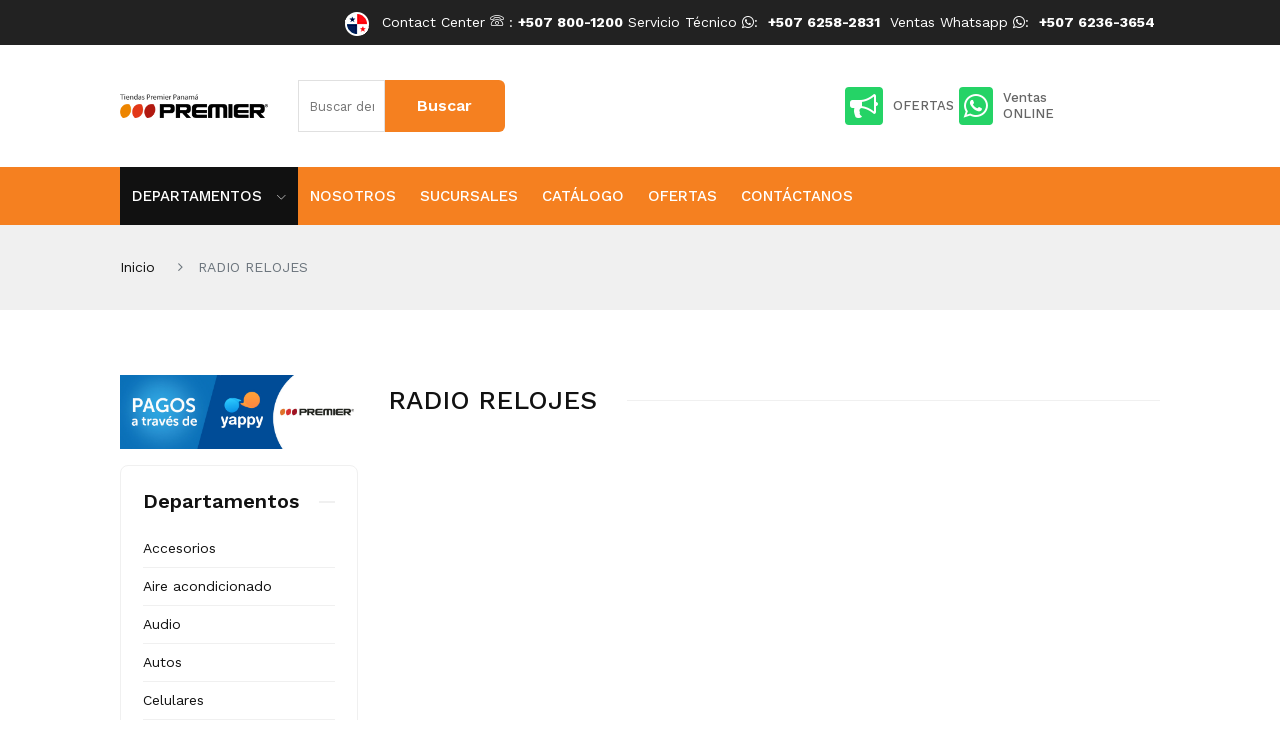

--- FILE ---
content_type: text/html; charset=UTF-8
request_url: https://www.tiendaspremier.com/radio-relojes
body_size: 4271
content:
<!doctype html>
<html class="no-js" lang="es">
<head>
	<meta charset="UTF-8">
	<meta http-equiv="X-UA-Compatible" content="IE=edge">
	<link rel="canonical" href="https://www.tiendaspremier.com/" />
    <meta name="viewport" content="width=device-width, initial-scale=1">
    <meta name="description" content="Tiendas Premier Panama, ofrece productos de tecnología, electrodomésticos y artículos para el hogar para hacer agradable la vida de nuestros consumidores">
    <meta name="keywords" content="tiendas premier, premier panama, marca premier, electrodomésticos, compra online, Panamá, televisores, electronica, electrica, linea blanca, liña blanca, liñea blanca, proveedor, lavadora, lavadoras, congelador, congeladores, neveras, refri, refrigeradoras, refrigerador, tv, radio, radios, bocinas, parlantes, audio, equipo, equipo sonido, fiesta, hogar, cocina, smartv.">
    <!-- Page Title -->
	<title>Tiendas Premier Panamá | RADIO RELOJES</title>
    	<!-- Bootstrap css -->
    <link rel="stylesheet" href="https://www.tiendaspremier.com/themes/premier/assets/css/bootstrap.min.css">
    <!-- linear-icon -->
    <link rel="stylesheet" href="https://www.tiendaspremier.com/themes/premier/assets/css/font-awesome.min.css">
    <link rel="stylesheet" href="https://www.tiendaspremier.com/themes/premier/assets/css/linear-icon.css">
    <!-- all css plugins css -->
    <link rel="stylesheet" href="https://www.tiendaspremier.com/themes/premier/assets/css/plugins.css">
    <!-- default style -->
    <link rel="stylesheet" href="https://www.tiendaspremier.com/themes/premier/assets/css/default.css">
    <!-- Main Style css -->
    <link rel="stylesheet" href="https://www.tiendaspremier.com/themes/premier/assets/css/style.css">
    <!-- responsive css -->
    <link rel="stylesheet" href="https://www.tiendaspremier.com/themes/premier/assets/css/responsive.css">
    <link rel="stylesheet" href="https://www.tiendaspremier.com/themes/premier/assets/css/select2.min.css">
    <!-- custom css -->
    <link rel="stylesheet" href="https://www.tiendaspremier.com/themes/premier/assets/css/custom.css">
    <link rel="stylesheet" href="https://cdnjs.cloudflare.com/ajax/libs/animate.css/4.1.1/animate.min.css">

    <!-- Modernizer JS -->
    <script src="https://www.tiendaspremier.com/themes/premier/assets/js/vendor/modernizr-3.5.0.min.js"></script>

    <!-- Favicons -->
    <link rel="apple-touch-icon" sizes="180x180" href="https://www.tiendaspremier.com/themes/premier/assets/icons/apple-touch-icon.png">
    <link rel="icon" type="image/png" sizes="32x32" href="https://www.tiendaspremier.com/themes/premier/assets/icons/favicon-32x32.png">
    <link rel="icon" type="image/png" sizes="16x16" href="https://www.tiendaspremier.com/themes/premier/assets/icons/favicon-16x16.png">
    <link rel="manifest" href="https://www.tiendaspremier.com/themes/premier/assets/icons/site.webmanifest">
    <link rel="mask-icon" href="https://www.tiendaspremier.com/themes/premier/assets/icons/safari-pinned-tab.svg" color="#d13b33">
    <link rel="shortcut icon" href="https://www.tiendaspremier.com/themes/premier/assets/icons/favicon.ico">
    <meta name="msapplication-TileColor" content="#da532c">
    <meta name="msapplication-config" content="https://www.tiendaspremier.com/themes/premier/assets/icons/browserconfig.xml">
    <meta name="theme-color" content="#d13b33">

<meta property="og:site_name" content="Tiendas Premier Panama">
<meta property="og:url" content="https://www.tiendaspremier.com/">
<meta property="og:title" content="Tiendas Premier Panamá | RADIO RELOJES">
<meta property="og:type" content="website">
<meta property="og:description" content="Tiendas Premier Panama, ofrece productos de tecnología, electrodomésticos y artículos para el hogar para hacer agradable la vida de nuestros consumidores">

<meta name="twitter:site" content="@TiendasPremier/">
<meta name="twitter:title" content="Tiendas Premier Panamá | RADIO RELOJES">
<meta name="twitter:description" content="Tiendas Premier Panama, ofrece productos de tecnología, electrodomésticos y artículos para el hogar para hacer agradable la vida de nuestros consumidores">

     <!-- Global site tag (gtag.js) - Google Analytics -->
        <!-- Google tag (gtag.js) -->
	    <script async src="https://www.googletagmanager.com/gtag/js?id=G-XTFFJ30N6N"></script>
<script>
  window.dataLayer = window.dataLayer || [];
  function gtag(){dataLayer.push(arguments);}
  gtag('js', new Date());

        gtag('config', 'G-XTFFJ30N6N');
        </script>
    <!-- Start of Async Callbell Code -->
<script>
  window.callbellSettings = {
    token: "J97AnYeS7wa3v5dD9cQKT5fv"
  };
</script>
<script>
  (function(){var w=window;var ic=w.callbell;if(typeof ic==="function"){ic('reattach_activator');ic('update',callbellSettings);}else{var d=document;var i=function(){i.c(arguments)};i.q=[];i.c=function(args){i.q.push(args)};w.Callbell=i;var l=function(){var s=d.createElement('script');s.type='text/javascript';s.async=true;s.src='https://dash.callbell.eu/include/'+window.callbellSettings.token+'.js';var x=d.getElementsByTagName('script')[0];x.parentNode.insertBefore(s,x);};if(w.attachEvent){w.attachEvent('onload',l);}else{w.addEventListener('load',l,false);}}})()
</script>
<!-- End of Async Callbell Code -->

</head>
<body>
	<!--[if lte IE 9]>
        <p class="browserupgrade">You are using an <strong>outdated</strong> browser. Please <a href="https://browsehappy.com/">upgrade your browser</a> to improve your experience and security.</p>
    <![endif]-->
    <!-- header area start -->
<header class="header-pos">
    <div class="header-top black-bg">
        <div class="container-fluid">
            <div class="row">
                <div class="col-12">
                    <div class="box box-right">
                        <ul>
			    <li><img class="mr-2" src="https://www.tiendaspremier.com/themes/premier/assets/img/pa-border-2.png" alt="bandera de Panama"></li>
                            <li class="settings">
                                <span class="text-white">Contact Center
                                    <span class="lnr lnr-phone text-white"></span> : <strong class="text-white">+507 800-1200</strong>
                                </span>
                            </li>
                            <li class="settings">
				<span class="text-white">Servicio Técnico 
                                   <i class="fa fa-whatsapp text-white"></i>: 
				   <a class="text-white" href="https://wa.me/50762582831" target="_blank"><strong>+507 6258-2831</strong></a>
                               </span>
			    </li>
                            <li class="settings">
                                <span class="text-white">Ventas Whatsapp
                                   <i class="fa fa-whatsapp text-white"></i>:
                                   <a class="text-white" href="https://wa.me/50762363654" target="_blank"><strong>+507 6236-3654</strong></a>
                               </span>
                            </li>
                                                        
                        </ul>
                    </div>
                </div>
            </div>
        </div>
    </div>
    <div class="header-middle">
        <div class="container-fluid">
            <div class="row align-items-center">
                <div class="col-lg-2 col-md-4 col-sm-4 col-12">
                    <div class="logo">
                        <a href="https://www.tiendaspremier.com/"><img src="https://www.tiendaspremier.com/content/logo/logo_tp1.png" alt="Premier Universe | Tiendas Premier "></a>
                    </div>
                </div>
                <div class="col-lg-4 col-md-12 col-12 order-sm-last">
                    <div class="header-middle-inner">
                        <form action="https://www.tiendaspremier.com/Busqueda" method="get">
                            <input name="q" type="text" class="top-cat-field" placeholder="Buscar dentro de todo el sitio">
                            <input type="submit" class="top-search-btn" name="Buscar" value="Buscar">
                        </form>
                    </div>
                </div>
               
                <div class="col-lg-5 col-md-12 col-12 order-sm-last">
                                            <div class="mini-cart-option">
			    <ul>
                                <li class="compare">
                                    <a class="whatsapp-link" href="https://www.tiendaspremier.com/Ofertas" target="_self"><i class="fa fa-bullhorn" aria-hidden="true"></i>OFERTAS</a>
                                </li>
                                <li class="compare">
                                    <a id="btn_whatsapp" class="whatsapp-link" href="https://wa.me/50762363654" target="_blank"><i class="fa fa-whatsapp" aria-hidden="true"></i>Ventas ONLINE</a>
				    </li>
<!-- <li class="my-cart">
                                    <a class="ha-toggle" href="#"><span class="lnr lnr-cart"></span><span class="count">0</span>mi carrito</a>
                                    <ul class="mini-cart-drop-down ha-dropdown">
                                        
                                        <li>
                                            <div class="subtotal-text">Sub-total: </div>
                                            <div class="subtotal-price">$0.00</div>
                                        </li>
                                        <li>
                                            <div class="subtotal-text">itbms: </div>
                                            <div class="subtotal-price">$0.00</div>
                                        </li>
                                        <li>
                                            <div class="subtotal-text">Total: </div>
                                            <div class="subtotal-price"><span>$0.00</span></div>
                                        </li>
                                        <li class="mt-30">
                                            <a class="cart-button" href="https://www.tiendaspremier.com/Carrito-de-Compra">Ir al Carrito</a>
                                        </li>
                                        <!-- <li>
                                                                                    </li> -->
                                    </ul>
                                </li>
                            </ul>
                        </div>
                                        
                </div>
            </div>
        </div>
    </div>
    <div class="header-top-menu theme-bg sticker">
        <div class="container-fluid">
            <div class="row">
                <div class="col-lg-12">
                    <div class="top-main-menu">
                        
                        <div class="main-menu">
                            <nav id="mobile-menu">
                                <ul>
									<li class="departamento-menu">    
										<a href="#">Departamentos <span class="lnr lnr-chevron-down"></span></a>
										<ul class="dropdown">
											<li><a href="https://www.tiendaspremier.com/accesorios">Accesorios</a></li><li><a href="https://www.tiendaspremier.com/aire-acondicionado">Aire acondicionado</a></li><li><a href="https://www.tiendaspremier.com/audio">Audio</a></li><li><a href="https://www.tiendaspremier.com/autos">Autos</a></li><li><a href="https://www.tiendaspremier.com/celulares">Celulares</a></li><li><a href="https://www.tiendaspremier.com/computacion">Computación</a></li><li><a href="https://www.tiendaspremier.com/Electrodomesticos">Electrodomésticos</a></li><li><a href="https://www.tiendaspremier.com/herramientas">Herramientas</a></li><li><a href="https://www.tiendaspremier.com/hogar">Hogar</a></li><li><a href="https://www.tiendaspremier.com/linea-blanca">Línea blanca</a></li><li><a href="https://www.tiendaspremier.com/oficina">Oficina</a></li><li><a href="https://www.tiendaspremier.com/salud-y-belleza">Salud y belleza</a></li><li><a href="https://www.tiendaspremier.com/tv-y-video">Tv y video</a></li>										</ul>
									</li>
                                                                                    <li><a href="https://www.tiendaspremier.com/Nosotros" target="_self" >Nosotros</a></li>
                                                                                            <li><a href="https://www.tiendaspremier.com/Sucursales-1" target="_self" >Sucursales</a></li>
                                                                                            <li><a href="https://www.tiendaspremier.com/Catalogo" target="_self" >Catálogo</a></li>
                                                                                            <li><a href="https://www.tiendaspremier.com/Ofertas" target="_self" >Ofertas</a></li>
                                                                                            <li><a href="https://www.tiendaspremier.com/Contactanos" target="_self" >Contáctanos</a></li>
                                                                            </ul>
                            </nav>
                        </div> <!-- </div> end main menu -->
                        
                    </div>
                </div>
                <div class="col-12 d-block d-lg-none"><div class="mobile-menu"></div></div>
            </div>
        </div>
    </div>
</header>
<!-- header area end -->
    

    <!-- breadcrumb area start -->
    <div class="breadcrumb-area mb-30">
        <div class="container-fluid">
            <div class="row">
                <div class="col-12">
                    <div class="breadcrumb-wrap">
                        <nav aria-label="breadcrumb">
                            <ul class="breadcrumb">
                                <li class="breadcrumb-item"><a href="https://www.tiendaspremier.com/">Inicio</a></li>
                                <li class="breadcrumb-item active" aria-current="page">RADIO RELOJES</li>
                            </ul>
                        </nav>
                    </div>
                </div>
            </div>
        </div>
    </div>
    <!-- breadcrumb area end -->

   <!-- shop page main wrapper start -->
   <div class="main-wrapper pt-35">
       <div class="container-fluid">
           <div class="row">
                <div class="col-lg-3">
            <img class="img-fluid mb-3" src="https://www.tiendaspremier.com/content/slider/9766/slide-d41d8cd98f00b204e9800998ecf8427e-2022-03-22-11-21-42.jpg">
        <div class="shop-sidebar-inner mb-30">
        <!-- categories filter start -->
        <div class="single-sidebar mb-45">
            <div class="sidebar-inner-title mb-25">
                <h3>Departamentos</h3>
            </div>
            <div class="sidebar-content-box">
                <div class="sidebar-category">
                    <ul>
                        <li><a href="https://www.tiendaspremier.com/accesorios">Accesorios</a></li><li><a href="https://www.tiendaspremier.com/aire-acondicionado">Aire acondicionado</a></li><li><a href="https://www.tiendaspremier.com/audio">Audio</a></li><li><a href="https://www.tiendaspremier.com/autos">Autos</a></li><li><a href="https://www.tiendaspremier.com/celulares">Celulares</a></li><li><a href="https://www.tiendaspremier.com/computacion">Computación</a></li><li><a href="https://www.tiendaspremier.com/Electrodomesticos">Electrodomésticos</a></li><li><a href="https://www.tiendaspremier.com/herramientas">Herramientas</a></li><li><a href="https://www.tiendaspremier.com/hogar">Hogar</a></li><li><a href="https://www.tiendaspremier.com/linea-blanca">Línea blanca</a></li><li><a href="https://www.tiendaspremier.com/oficina">Oficina</a></li><li><a href="https://www.tiendaspremier.com/salud-y-belleza">Salud y belleza</a></li><li><a href="https://www.tiendaspremier.com/tv-y-video">Tv y video</a></li>                    </ul>
                </div>
            </div>
        </div>
        <!-- categories filter end -->
    </div>
</div>               <div class="col-lg-9 order-first order-lg-last">
					<div class="section-title flash-title">
                        <h1>RADIO RELOJES</h1>
                    </div>
                    <div class="product-shop-main-wrapper mb-50">
                        <div class="shop-product-wrap grid column_3 row">
                                                    
                        </div>
                        <div class="pagination-area pt-35 pb-20">
                                                    </div>
                    </div>
               </div>
           </div>
       </div>
   </div>
   <!-- shop page main wrapper end -->
    <!-- scroll to top -->
    <div class="scroll-top not-visible">
        <i class="fa fa-angle-up"></i>
    </div> <!-- /End Scroll to Top -->

    <!-- footer area start -->
<footer>
    <!-- news-letter area start -->
    <div class="newsletter-group">
        <div class="container-fluid">
            <div class="row">
                <div class="col-lg-12">
                    <div class="newsletter-box">
                        <div class="link-follow  text-right">
                            <a href="https://www.facebook.com/TiendasPremierPanama/" data-toggle="tooltip" data-placement="bottom" title="ir a facebook" target="_blank"><i class="fa fa-facebook"></i></a><a href="https://twitter.com/TiendasPremier?lang=en" data-toggle="tooltip" data-placement="bottom" title="ir a twitter" target="_blank"><i class="fa fa-twitter"></i></a><a href="https://www.instagram.com/tiendaspremier/" data-toggle="tooltip" data-placement="bottom" title="ir a instagram" target="_blank"><i class="fa fa-instagram"></i></a></li><a href="https://www.youtube.com/channel/UCVSUvneTtJAl4KRMWVU0gtw" data-toggle="tooltip" data-placement="bottom" title="ir a youtube" target="_blank"><i class="fa fa-youtube"></i></a></li> 
<a href="https://web.whatsapp.com/send?autoload=1&app_absent=0&phone=50762363654&text" data-toggle="tooltip" data-placement="bottom" title="ir a whatsapp" target="_blank"><i class="fa fa-whatsapp"></i></a></li>
                        </div>
                    </div>
                </div>
            </div>
        </div>
    </div>
    <!-- news-letter area end -->
    <!-- footer top area start -->
    <div class="footer-top pt-50 pb-50">
        <div class="container-fluid">
            <div class="row">
                <div class="col-lg-4 col-md-6 col-sm-6">
                    <div class="footer-single-widget">
                        <div class="widget-title">
                            <div class="footer-logo mb-3">
                                <a href="index.html">
                                     <img src="https://www.tiendaspremier.com/content/logo/logo_tp1.png" alt="Premier Universe | Tiendas Premier ">
                                </a>
                            </div>
                        </div>
						
                    </div>
					<div class="mt-3 pt-3">
						<img width="55" src="https://www.tiendaspremier.com/themes/premier/assets/img/payment/visa.png" alt="logo Visa">
						<img width="55" src="https://www.tiendaspremier.com/themes/premier/assets/img/payment/mc.png" alt="logo Mastercard">
						<img width="55" src="https://www.tiendaspremier.com/themes/premier/assets/img/payment/amex.png" alt="logo American Expess">
						<img width="55" src="https://www.tiendaspremier.com/themes/premier/assets/img/payment/ach.png" alt="ACH">
						<img width="64" src="https://www.tiendaspremier.com/themes/premier/assets/img/payment/clave.png" alt="logo Clave">
                        <img width="64" src="https://www.tiendaspremier.com/themes/premier/assets/img/payment/yappy.png" alt="logo Yappy">
					</div>
                </div> <!-- single widget end -->
                <div class="col-lg-4 col-md-6 col-sm-6">
                    
                </div> <!-- single widget end -->
                <div class="col-lg-4 col-md-6 col-sm-6">
                    <div class="footer-single-widget">
                        <div class="widget-title">
                            <h4>Contacto</h4>
                        </div>
                        <div class="widget-body">
                            <div class="footer-useful-link">
                                <ul>
				    <li><span>Contact Center:</span> <b>+507 800-1200</b></li>
                                    <li><span>Venta Whatsap:</span><b> 6236-3654</b></li>
                                    <li><span>Soporte Técnico:</span><b> 6258-2831</b></li>
                                    <li><span>Soporte Técnico:</span> <b><a href="/cdn-cgi/l/email-protection" class="__cf_email__" data-cfemail="7c0f130c130e08193c0c0e191115190e1109121813521f1311">[email&#160;protected]</a></b></li>
                                    <li><span>Contáctenos:</span> <b><a href="/cdn-cgi/l/email-protection" class="__cf_email__" data-cfemail="6f060109002f1f1d0a02060a1d021a010b00410c0002">[email&#160;protected]</a></b></li>
                                </ul>
                            </div>
                        </div>
                    </div>
                </div> <!-- single widget end -->
            </div>
        </div>
    </div>
    <!-- footer top area end -->
    <!-- footer bottom area start -->
    <div class="footer-bottom">
        <div class="container-fluid">
            <div class="row">
                <div class="col-12">
                    <div class="footer-bottom-content">
                        <div class="footer-copyright">
                            <p>Copyright © 2026 <a href="https://www.tiendaspremier.com/">Premier Universe, S.A.</a> Panamá, República de Panamá. Todos los derechos reservados</p>
                        </div>
                    </div>
                </div>
            </div>
        </div>
    </div>
    <!-- footer bottom area end -->
</footer>
<!-- footer area end 
<script type="text/javascript"> window.$crisp=[];window.CRISP_WEBSITE_ID="0bd10db1-43f4-479a-bc2a-f1c2a7942838";(function(){ d=document;s=d.createElement("script"); s.src="https://client.crisp.chat/l.js"; s.async=1;d.getElementsByTagName("head")[0].appendChild(s);})(); </script> -->

    <!-- Quick view modal end -->
	<!-- all js include here -->
<script data-cfasync="false" src="/cdn-cgi/scripts/5c5dd728/cloudflare-static/email-decode.min.js"></script><script src="https://www.tiendaspremier.com/themes/premier/assets/js/vendor/jquery-1.12.4.min.js"></script>
<script src="https://www.tiendaspremier.com/themes/premier/assets/js/popper.min.js"></script>
<script src="https://www.tiendaspremier.com/themes/premier/assets/js/bootstrap.min.js"></script>
<script src="https://www.tiendaspremier.com/themes/premier/assets/js/plugins.js"></script>
<script src="https://www.tiendaspremier.com/themes/premier/assets/js/ajax-mail.js"></script>
<script src="https://www.tiendaspremier.com/themes/premier/assets/js/select2.min.js"></script>
<script src="https://www.tiendaspremier.com/themes/premier/assets/js/main.js"></script></body>
</html>


--- FILE ---
content_type: text/css
request_url: https://www.tiendaspremier.com/themes/premier/assets/css/responsive.css
body_size: 3470
content:
/* XL Device :1200px. */
@media (min-width: 1200px) and (max-width: 1500px) {
    .main-menu.menu-style3 li>a {
        font-size: 14px;
        padding: 12px 0;
    }

    .main-menu li > a {
        padding: 18px 12px;
    }

    .top-cat .nice-select,
    .top-search-btn {
        width: 120px;
    }

    input.top-cat-field {
        width: calc(100% - 240px);
    }

    .mini-cart-option li {
        margin-left: 0px;
    }

    .feature-inner .col {
        display: -webkit-box;
        display: -ms-flexbox;
        display: flex;
        -ms-flex-preferred-size: 33.33%;
        flex-basis: 33.33%;
        -webkit-box-pack: center;
        -ms-flex-pack: center;
        justify-content: center;
    }

    .feature-item {
        margin-bottom: 30px;
    }

    .feature-inner .col::after {
        display: none;
    }

    .feature-inner {
        padding: 36px 5px 0;
    }

    .nav.my-tab a {
        font-size: 16px;
    }

    .custom-seven-column>.col {
        max-width: 16.66%;
        -webkit-box-flex: 1;
        -ms-flex: 1 0 16.66%;
        flex: 1 0 16.66%;
    }

    .product-layout-thumb {
        min-width: 100px;
    }

    .single-countdown__time {
        width: 30px;
        height: 30px;
        line-height: 30px;
        font-size: 13px;
    }

    .box-right li a {
        padding: 12px 5px;
    }

    .boxx-tab {
        top: 50px;
    }

    .section-title.product-spacing {
        margin-bottom: 50px;
    }

    .product-gallary-active.owl-carousel.owl-arrow-style.product-spacing .owl-nav {
        top: -82px;
    }

    .custom-seven-column > .col {
        -moz-box-flex: 1;
        flex: 1 0 20%;
        max-width: 20%;
    }

    .hm-1 .section-title.module-three {
        margin-bottom: 48px;
    }

    .product-module-caption {
        padding: 8px 13px;
    }

    .product-module-thumb {
        max-width: 130px;
    }

    .newsletter-title > h3 {
        font-size: 18px;
    }

    .newsletter-title > p {
        font-size: 14px;
    }

    .banner-area > .container-fluid > .row > .col-lg-3 {
        max-width: 25%;
    }

    .banner-area > .container-fluid > .row > .col-lg-6 {
        max-width: 50%;
    }

    .cat-menu-style2 .categorie-menus {
        min-width: 0;
    }

    .cat-menu-style2 .right {
        display: none;
    }

    .hero-style-2 .single-slider {
        height: 448px;
    }

    .hero-style-2 .slider-text h1 {
        font-size: 35px;
        line-height: 40px;
    }

    .categorie-menus li a {
        padding: 7px 25px;
    }

    .home2-main-wrapper > .container-fluid > .row > .col-lg-3 {
        max-width: 25%;
    }

    .home2-main-wrapper > .container-fluid > .row > .col-lg-9 {
        max-width: 75%;
    }

    .product-name h4 {
        font-size: 14px;
    }

    .ratings > span {
        font-size: 12px;
    }

    .main-menu.menu-style3 li span {
        margin-left: 0;
        max-width: 105px;
    }

    .product-module-thumb.thumb4 {
        max-width: 80px;
    }

    .banner-area > .container-fluid > .row > .col-lg-3 {
        max-width: 25%;
    }

    .banner-area > .container-fluid > .row > .col-lg-9 {
        max-width: 75%;
    }

    .thumb4 .label-product {
        left: 180px;
    }

    .per-page {
        margin-left: 0;
    }

}

/* LG Device :992px. */
@media (min-width: 992px) and (max-width: 1199px) {
    .container-fluid {
        padding: 0 30px;
    }

    .feature-style-one {
        padding-bottom: 0;
    }

    .feature-inner {
        padding: 36px 5px 5px;
    }

    .mean-nav li img,
    .mean-nav li i {
        display: none;
    }

    .mean-container .mean-nav ul li a.mean-expand {
        height: 24px;
    }

    .mean-container .mean-nav ul li a {
        background: #222;
        border-top: 1px solid #333;
    }

    .mean-container .mean-nav ul li a:hover,
    .mean-container .mean-nav ul li a.mean-expand:hover {
        background: #111;
    }

    .mean-container .mean-nav ul li li a {
        background: #222222;
        opacity: 1;
        text-transform: capitalize;
    }

    .header-style4 input.top-cat-field {
        width: calc(100% - 300px);
    }

    .top-cat.hm1 .nice-select {
        display: none;
    }

    .mini-cart-option li {
        margin-left: 0;
    }

    .box-right li a {
        padding: 12px 4px;
    }

    .mini-cart-option li span.lnr {
        padding-right: 5px;
    }

    .main-menu li>a {
        padding: 18px 10px;
    }

    .categorie-menus li a {
        padding: 6px 25px;
    }

    .single-slider {
        height: 400px;
    }

    .slider-text h1 {
        font-size: 40px;
        line-height: 50px;
    }

    .slider-text p {
        margin-bottom: 40px;
    }

    .banner-area>.container-fluid>.row>.col-lg-3 {
        max-width: 25%;
    }

    .banner-area>.container-fluid>.row>.col-lg-6 {
        max-width: 50%;
    }

    .banner-area>.container-fluid>.row>.col-lg-9 {
        max-width: 75%;
    }

    .home2-main-wrapper > .container-fluid > .row > .col-lg-3 {
        max-width: 25%;
    }

    .home2-main-wrapper > .container-fluid > .row > .col-lg-9 {
        max-width: 75%;
    }

    .feature-inner .col {
        display: -webkit-box;
        display: -ms-flexbox;
        display: flex;
        -ms-flex-preferred-size: 33.33%;
        flex-basis: 33.33%;
        -webkit-box-pack: center;
        -ms-flex-pack: center;
        justify-content: center;
    }

    .feature-item {
        margin-bottom: 30px;
    }

    .feature-inner .col::after {
        display: none;
    }

    .hm-1 .section-title.module-three {
        margin-top: 25px;
        margin-bottom: 60px;
    }

    .boxx-tab {
        top: 50px;
    }

    .nav.my-tab a {
        font-size: 14px;
    }

    .pro-home2 .product-module-thumb {
        max-width: 110px;
    }

    .section-title.product-spacing {
        margin-bottom: 50px;
    }

    .section-title.product-spacing.hmm-3 {
        margin-top: 35px;
    }

    .section-title.flash-title.hmm-4 {
        margin-top: 54px;
    }

    .product-gallary-active.product-spacing.owl-theme.owl-loaded .owl-nav {
        top: -83px;
    }

    .custom-seven-column>.col {
        -webkit-box-flex: 1;
        -ms-flex: 1 0 25%;
        flex: 1 0 25%;
        max-width: 25%;
    }

    .custom-seven-column>.col-2 {
        -webkit-box-flex: 2;
        -ms-flex: 2 0 50%;
        flex: 2 0 50%;
        max-width: 50%;
    }

    .newsletter-group {
        padding: 36px 0 48px;
    }

    .newsletter-box {
        display: block;
    }

    .newsletter-inner {
        padding-right: 0;
        width: 100%;
        margin-bottom: 30px;
    }

    .link-follow {
        -webkit-box-pack: center;
        -ms-flex-pack: center;
        justify-content: center;
        width: 100%;
    }

    /* home 2 */
    .cat-menu-style2 .right {
        display: none;
    }

    .cat-menu-style2 .categorie-menus {
        min-width: 0;
    }

    .cat-menu-style2 .categories-menu-btn span {
        margin-left: 5px;
    }

    .hero-style-2 .single-slider {
        height: 432px;
    }

    .hero-style-2 .slider-text h1 {
        font-size: 35px;
        line-height: 40px;
    }

    .feature-inner.feature-home2 {
        padding: 36px 5px 5px;
    }

    .feature-inner.feature-home2 .col {
        -ms-flex-preferred-size: 50%;
        flex-basis: 50%;
    }

    .section-title.product-spacing.home2-tab-spacing {
        margin-bottom: 80px;
    }

    .section-title.product-spacing.home2-tab-spacing .boxx-tab {
        top: 70px;
    }

    .product-gallary-active2.product-spacing .owl-nav {
        top: -113px;
    }

    .single-countdown__time {
        width: 40px;
        height: 40px;
        line-height: 40px;
    }

    .section-title.flash-title>h3 {
        font-size: 22px;
    }

    .latest-thumb {
        max-width: 70px;
    }

    .latest-single-item {
        padding: 10px 5px;
    }

    .latest-pro-content h4 {
        font-size: 14px;
    }

    .sidebar-inner-title h3 {
        font-size: 17px;
    }

    .per-page,
    .product-page {
        margin-left: 0;
    }

    .blog-wrapper-inner.column5 .row .col-xl-3 {
        -webkit-box-flex: 0;
        -ms-flex: 0 0 25%;
        flex: 0 0 25%;
        max-width: 100%;
    }

    input.top-cat-field {
        border-radius: 5px 0 0 5px;
        width: calc(100% - 150px);
    }

    .paginatoin-area {
        padding-bottom: 20px;
    }

}

/* MD Device */
@media (min-width: 768px) and (max-width: 991px) {
    .container-fluid {
        padding: 0 30px;
    }

    .top-main-menu {
        display: -webkit-box;
        display: -ms-flexbox;
        display: flex;
        -ms-flex-wrap: wrap;
        flex-wrap: wrap;
        width: 100%;
    }

    .categories-menu-bar {
        top: 14px !important;
    }

    .mean-container a.meanmenu-reveal {
        top: -50px !important;
    }

    .header-call-action {
        margin-bottom: 0;
        width: 100%;
    }

    .header-top-left {
        text-align: center;
        border-bottom: 1px solid #444;
    }

    .box.box-right {
        float: none;
        text-align: center;
    }

    .header-middle-inner {
        margin-top: 30px;
    }

    .top-cat.hm1 input.top-cat-field {
        width: calc(100% - 300px);
    }

    .single-slider {
        height: 350px;
    }

    .slider-text h1 {
        font-size: 35px;
        line-height: 40px;
    }

    .slider-text p {
        font-size: 18px;
        margin: 10px 0 20px;
    }

    .single-slider.slider3 {
        height: 350px;
    }

    .slider3 .slider-text h1 {
        font-size: 48px;
        line-height: 60px;
    }

    .feature-inner {
        padding: 36px 5px 5px;
    }

    .feature-inner .col {
        display: -webkit-box;
        display: -ms-flexbox;
        display: flex;
        -ms-flex-preferred-size: 33.33%;
        flex-basis: 33.33%;
        -webkit-box-pack: center;
        -ms-flex-pack: center;
        justify-content: center;
    }

    .feature-item {
        margin-bottom: 30px;
    }

    .feature-inner .col::after {
        display: none;
    }

    .section-title.product-spacing.hm-11 {
        margin-top: 30px;
    }

    .section-title.product-spacing.hmm-3 {
        margin-top: 35px;
    }

    .boxx-tab {
        top: 60px;
    }

    .nav.my-tab a {
        font-size: 14px;
    }

    .section-title.product-spacing {
        margin-bottom: 50px;
    }

    .hm-1 .section-title.module-three {
        margin-top: 25px;
        margin-bottom: 60px;
    }

    .product-gallary-active.product-spacing.owl-theme.owl-loaded .owl-nav {
        top: -83px;
    }

    .custom-seven-column>.col {
        -webkit-box-flex: 1;
        -ms-flex: 1 0 33.33%;
        flex: 1 0 33.33%;
        max-width: 33.33%;
    }

    .custom-seven-column>.col-2 {
        -webkit-box-flex: 2;
        -ms-flex: 2 0 60%;
        flex: 2 0 60%;
        max-width: 75%;
    }

    .section-title.module-three {
        margin-bottom: 70px;
    }

    .newsletter-box {
        display: block;
        width: 100%;
    }

    .newsletter-inner {
        padding-right: 0;
        width: 100%;
        text-align: center;
        margin-bottom: 20px;
        -webkit-box-orient: vertical;
        -webkit-box-direction: normal;
        -ms-flex-flow: column nowrap;
        flex-flow: column nowrap;
    }

    .link-follow {
        -webkit-box-pack: center;
        -ms-flex-pack: center;
        justify-content: center;
        width: 100%;
    }

    .link-follow a:first-child {
        margin-left: 0;
    }

    .footer-single-widget {
        margin-bottom: 30px;
    }

    .email-box {
        display: block;
        width: 100%;
    }

    /* home 2 */
    .categories-menu-bar.cat-menu-style2 {
        top: -86px !important;
    }

    .categories-menu-bar.cat-menu-style2 .categorie-menus.ha-dropdown {
        display: none;
    }

    .hero-style-2 .single-slider {
        height: 350px;
    }

    .home2-banner-right {
        margin-top: 30px;
        overflow: hidden;
    }

    .banner-right-thumb.mb-30 {
        float: left;
        width: 50%;
    }

    .single-countdown__time {
        font-size: 16px;
        width: 40px;
        height: 40px;
        line-height: 40px;
    }

    .feature-inner.feature-home2 {
        padding: 36px 5px 5px;
    }

    .feature-inner.feature-home2 .col {
        -ms-flex-preferred-size: 50%;
        flex-basis: 50%;
    }

    .section-title.product-spacing.home2-tab-spacing {
        margin-bottom: 80px;
    }

    .section-title.product-spacing.home2-tab-spacing .boxx-tab {
        top: 70px;
    }

    .product-gallary-active2.product-spacing .owl-nav {
        top: -113px;
    }

    .pro-gallary-banner {
        margin-top: 16px;
    }

    /* home 4 */
    .product-module-caption {
        padding: 8px 10px;
    }

    .product-module-thumb.thumb4 {
        max-width: 90px;
    }

    .thumb4 .label-product {
        left: 160px;
    }

    .sinrato-thumb {
        width: 280px;
    }

    .sinrato-product-name h4 {
        font-size: 18px;
    }

    .slider-boxx .product-detail-sort-des p {
        padding: 0 70px;
    }

    .product-qty.mr-3 {
        margin-bottom: 12px;
    }

    .wishlist-wrapper .table tbody td {
        min-width: 140px;
    }

    .sidebar-static-thumb {
        text-align: center;
    }

    .blog-wrapper-inner.column5 .row .col-xl-3 {
        -webkit-box-flex: 0;
        -ms-flex: 0 0 33.33%;
        flex: 0 0 33.33%;
        max-width: 100%;
    }

    .sidebar-thumb {
        margin-bottom: 30px;
    }

}

/* Extra small Device. */
@media (max-width: 991px) {

    .banner-area>.container-fluid>.row>.col-lg-3,
    .banner-area>.container-fluid>.row>.col-lg-6,
    .home2-main-wrapper>.container-fluid>.row>.col-lg-3,
    .home2-main-wrapper>.container-fluid>.row>.col-lg-9,
    .banner-area>.container-fluid>.row>.col-lg-9 {
        max-width: 100%;
        -webkit-box-flex: 0;
        -ms-flex: 0 0 100%;
        flex: 0 0 100%;
    }

    .mean-container .mean-nav ul li a.mean-expand {
        height: 24px;
    }

    .mean-container .mean-nav ul li a {
        background: #222;
        border-top: 1px solid #333;
    }

    .mean-container .mean-nav ul li a:hover {
        background: #111;
    }

    .mean-container .mean-nav ul li a.mean-expand:hover {
        background: #111;
    }

    .mean-container .mean-nav ul li li a {
        background: #222;
        opacity: 1;
        text-transform: capitalize;
    }

    .header-middle {
        padding-top: 35px;
    }

    .m-style3.mean-container .mean-nav {
        margin-top: 48px;
    }

    .m-style3.mean-container a.meanmenu-reveal {
        top: 0 !important;
        color: #fff;
    }

    .m-style3.mean-container a.meanmenu-reveal span {
        background: #ffffff;
    }

    .mean-nav li img,
    .mean-nav li i {
        display: none;
    }

    .slicknav_menu {
        display: block;
        padding: 0;
    }

    .categories-menu-btn,
    .categorie-menus {
        display: none;
    }

    .categories-menu-bar {
        left: 0;
        position: absolute;
        top: 50px;
        width: 100%;
        z-index: 999;
    }

    .slicknav_menu .slicknav_menutxt {
        font-size: 16px;
        font-weight: 500;
    }

    .slicknav_menu {
        background: transparent none repeat scroll 0 0;
    }

    .slicknav_btn {
        background-color: #222;
        border-radius: 0;
        margin: 0;
        float: left;
    }

    .slicknav_nav {
        background: #ffffff;
        box-shadow: 0 2px 8px rgba(0, 0, 0, 0.27);
    }

    .slicknav_nav li {
        float: none !important;
    }

    .header-call-action {
        float: none;
        margin-bottom: 0;
        text-align: center;
    }

    .mean-container a.meanmenu-reveal span {
        background: #222;
    }

    .mean-container a.meanmenu-reveal {
        color: #333;
        height: 26px;
        top: -57px;
    }

    .mean-container .mean-bar {
        padding: 0;
        min-height: auto;
    }

    .mean-container .mean-nav {
        margin-top: 0;
    }

    .cart-info,
    .sticker.sticky .header-call-action {
        text-align: left;
    }

    /* home 2 */
    .categories-menu-bar.cat-menu-style2 {
        top: -86px !important;
    }

    .categories-menu-bar.cat-menu-style2 .categorie-menus.ha-dropdown {
        display: none;
    }

    .hero-style-2 .single-slider {
        height: 350px;
    }

    .home2-banner-right {
        margin-top: 30px;
        overflow: hidden;
    }

    .banner-right-thumb.mb-30 {
        float: left;
        width: 50%;
    }

    .single-countdown__time {
        font-size: 16px;
        width: 40px;
        height: 40px;
        line-height: 40px;
    }

    .feature-inner.feature-home2 {
        padding: 36px 5px 5px;
    }

    .feature-inner.feature-home2 .col {
        -ms-flex-preferred-size: 50%;
        flex-basis: 50%;
    }

    .section-title.product-spacing.home2-tab-spacing {
        margin-bottom: 80px;
    }

    .section-title.product-spacing.home2-tab-spacing .boxx-tab {
        top: 70px;
    }

    .product-gallary-active2.product-spacing .owl-nav {
        top: -113px;
    }

    .mini-cart-option.cart-mini4 {
        margin-right: 60px;
        text-align: right;
    }

    .header-style4 .header-middle-inner {
        margin-top: 0;
        margin-bottom: 0;
    }

    .categories-menu-bar.cat-menu-style2.cat-header4 {
        top: 0 !important;
    }

    .cat-header4 .slicknav_btn {
        padding: 10px;
        width: 100%;
    }

    .header-style4 input.top-cat-field {
        width: calc(100% - 300px);
    }

    .per-page,
    .product-page {
        margin-left: 0;
    }

    .product-details-inner {
        margin-top: 30px;
    }

    .shop-sidebar-inner.mb-30 {
        margin-top: 40px;
    }

    .newsletter-group {
        padding: 36px 0 56px;
    }

    .blog-area-wrapper {
        padding-bottom: 40px;
    }

    .single-sidebar:last-child {
        margin-bottom: 0;
    }

    .paginatoin-area {
        padding-bottom: 24px;
    }

}

/* SM Small Device */
@media (min-width: 576px) and (max-width: 767px) {
    .container-fluid {
        padding: 0 15px;
    }

    .categories-menu-bar {
        top: 14px !important;
    }

    .mean-container a.meanmenu-reveal {
        top: -50px !important;
    }

    .single-slider {
        height: 300px;
    }

    .slider-text h1 {
        font-size: 32px;
        line-height: 40px;
    }

    .slider-text p {
        font-size: 18px;
        margin-bottom: 30px;
    }

    .top-cat.hm1 input.top-cat-field {
        width: calc(100% - 300px);
    }

    .feature-inner .col {
        -ms-flex-preferred-size: 50%;
        flex-basis: 50%;
        width: 50%;
    }

    .featured-home2 .section-title {
        margin-top: 10px;
    }

    .feature-inner .col::after {
        display: none;
    }

    .hm-1 .section-title.module-three {
        margin-top: 25px;
        margin-bottom: 60px;
    }

    .feature-item {
        margin-bottom: 30px;
    }

    .section-title.product-spacing {
        margin-bottom: 80px;
    }

    .sidebar-thumb img {
        width: 100%;
    }

    .boxx-tab {
        top: 220%;
    }

    .hm-1 .section-title.module-three {
        margin-bottom: 90px;
    }

    .section-title.product-spacing.home2-tab-spacing .boxx-tab {
        top: 80px !important;
    }

    .section-title.product-spacing.hmm-3 {
        margin-top: 0;
    }

    .nav.my-tab a {
        font-size: 14px;
    }

    .owl-arrow-style .owl-nav {
        display: none;
    }

    .product-layout-two {
        -webkit-box-pack: justify;
        -ms-flex-pack: justify;
        justify-content: space-between;
        -webkit-box-align: center;
        -ms-flex-align: center;
        align-items: center;
    }

    .single-banner-statics {
        margin-bottom: 30px;
    }

    .custom-seven-column>.col {
        -webkit-box-flex: 1;
        -ms-flex: 1 0 33.33%;
        flex: 1 0 33.33%;
        max-width: 33.33%;
    }

    .custom-seven-column>.col-2 {
        -webkit-box-flex: 2;
        -ms-flex: 2 0 60%;
        flex: 2 0 60%;
        max-width: 75%;
    }

    .section-title.module-three {
        margin-bottom: 100px;
    }

    .newsletter-box {
        display: block;
        width: 100%;
    }

    .newsletter-inner {
        padding-right: 0;
        width: 100%;
        text-align: center;
        margin-bottom: 20px;
        -webkit-box-orient: vertical;
        -webkit-box-direction: normal;
        -ms-flex-flow: column nowrap;
        flex-flow: column nowrap;
    }

    .email-box {
        width: 100%;
    }

    .link-follow {
        -webkit-box-pack: center;
        -ms-flex-pack: center;
        justify-content: center;
        width: 100%;
    }

    .link-follow a:first-child {
        margin-left: 0;
    }

    .footer-single-widget {
        margin-bottom: 30px;
    }

    /* home 2 */
    .hero-style-2 .slider-text h1 {
        font-size: 35px;
        line-height: 42px;
    }

    .pro-home2 .product-module-thumb {
        max-width: 70px;
    }

    .section-title.module-three.module-three-spacing {
        margin-bottom: 80px;
    }

    .section-title.module-three.module-three-spacing .boxx-tab {
        top: 70px;
    }

    .product-module-thumb.thumb4 {
        max-width: 80px;
    }

    /* home 3 */
    .header-middle-inner.hstyle3-spacing {
        margin-bottom: 0;
    }

    .single-slider.slider3 {
        height: 300px;
    }

    .sinrato-thumb {
        max-width: 100px;
    }

    .top-bar-left {
        justify-content: space-between;
    }

    .top-bar-right {
        margin-top: 30px;
    }

    .product-shop-main-wrapper .shop-product-wrap.column_3.row .col-lg-3 {
        -webkit-box-flex: 0;
        -ms-flex: 0 0 50%;
        flex: 0 0 50%;
        max-width: 50%;
    }

    .slider-boxx .product-detail-sort-des p {
        padding: 0 30px;
    }

    .shopping-cart-wrapper .table tbody td {
        min-width: 200px;
    }

    .input-group.btn-block .product-qty {
        width: 70px;
    }

    .wishlist-wrapper .table tbody td {
        min-width: 140px;
    }

    .sidebar-static-thumb img {
        width: 100%;
    }

    .blog-wrapper-inner.column5 .row .col-xl-3 {
        -webkit-box-flex: 0;
        -ms-flex: 0 0 50%;
        flex: 0 0 50%;
        max-width: 100%;
    }

}

@media (min-width: 480px) and (max-width: 575px) {

    .container-fluid {
        padding: 0 15px;
    }

    .categories-menu-bar {
        top: 14px !important;
    }

    .mean-container a.meanmenu-reveal {
        top: -50px !important;
    }

    .header-call-action {
        margin-left: 55px;
    }

    .sticker.sticky .header-call-action {
        margin-left: 0;
    }

    .single-slider {
        height: 230px;
    }

    .slider-text h1 {
        font-size: 25px;
        line-height: 30px;
    }

    .slider-text p {
        font-size: 16px;
        margin-bottom: 15px;
        margin-top: 5px;
    }

    .btn-1.home-btn {
        line-height: 38px;
        padding: 0 15px;
    }

    .home-module-six.mb-70 {
        margin-bottom: 40px;
    }

    .feature-inner .col {
        -ms-flex-preferred-size: 100%;
        flex-basis: 100%;
        width: 100%;
    }

    .section-title.product-spacing.hmm-3 {
        margin-top: 0;
    }

    .sidebar-thumb img {
        width: 100%;
    }

    .feature-inner .col::after {
        display: none;
    }

    .feature-item {
        margin-bottom: 30px;
    }

    .boxx-tab {
        top: 100%;
        -webkit-transform: translateX(-50%);
        -ms-transform: translateX(-50%);
        transform: translateX(-50%);
    }

    .section-title.product-spacing {
        margin-bottom: 105px;
    }

    .hm-1 .section-title.module-three {
        margin-bottom: 90px;
    }

    .section-title h3 {
        font-size: 18px;
        margin-bottom: 15px;
    }

    .nav.my-tab a {
        font-size: 14px;
    }

    .single-banner-statics {
        margin-bottom: 30px;
    }

    .product-layout-two {
        -webkit-box-align: center;
        -ms-flex-align: center;
        align-items: center;
        -ms-flex-pack: distribute;
        justify-content: space-around;
    }

    .product-module-thumb {
        -webkit-box-align: center;
        -ms-flex-align: center;
        align-items: center;
        display: -webkit-box;
        display: -ms-flexbox;
        display: flex;
    }

    .custom-seven-column>.col {
        -webkit-box-flex: 1;
        -ms-flex: 1 0 50%;
        flex: 1 0 50%;
        max-width: 50%;
    }


    .custom-seven-column>.col-2 {
        -webkit-box-flex: 100%;
        -ms-flex: 100%;
        flex: 100%;
        max-width: 100%;
    }

    .section-title.module-three {
        margin-bottom: 100px;
    }

    .owl-arrow-style .owl-nav {
        display: none;
    }

    .newsletter-box {
        display: block;
        width: 100%;
    }

    .newsletter-inner {
        padding-right: 0;
        width: 100%;
        text-align: center;
        margin-bottom: 20px;
        flex-flow: column nowrap;
    }

    .email-box {
        width: 100%;
    }

    .link-follow {
        -webkit-box-pack: center;
        -ms-flex-pack: center;
        justify-content: center;
        width: 100%;
    }

    .link-follow a:first-child {
        margin-left: 0;
    }

    .footer-bottom-content {
        -webkit-box-orient: vertical;
        -webkit-box-direction: normal;
        -ms-flex-flow: column nowrap;
        flex-flow: column nowrap;
        text-align: center;
    }

    .footer-single-widget {
        margin-bottom: 30px;
    }

    .hero-style-2 .slider-text h1 {
        font-size: 30px;
        line-height: 38px;
    }

    .latest-thumb {
        max-width: 90px;
    }

    .latest-single-item {
        padding: 20px;
    }

    .latest-pro-content h4 {
        font-size: 14px;
    }

    .single-slider.slider3 {
        height: 300px;
    }

    .shop-product-wrap.list .sinrato-list-item {
        display: block;
    }

    .sinrato-thumb {
        margin: 0 auto;
        max-width: 230px;
    }

    .sinrato-list-item-content {
        text-align: center;
    }

    .sinrato-box-action {
        border-left: medium none;
        margin-top: 30px;
        width: 100%;
    }

    .top-bar-left {
        -webkit-box-pack: justify;
        -ms-flex-pack: justify;
        justify-content: space-between;
    }

    .top-bar-right {
        margin-top: 30px;
    }

    .product-shop-main-wrapper .shop-product-wrap.row.grid .col-lg-3,
    .product-shop-main-wrapper .shop-product-wrap.column_3.row .col-lg-3 {
        -webkit-box-flex: 0;
        -ms-flex: 0 0 50%;
        flex: 0 0 50%;
        max-width: 50%;
    }

    .slider-boxx .product-detail-sort-des p {
        padding: 0;
    }

    .shopping-cart-wrapper .table tbody td {
        min-width: 200px;
    }

    .input-group.btn-block .product-qty {
        width: 70px;
    }

    .wishlist-wrapper .table tbody td {
        min-width: 140px;
    }

    .sidebar-static-thumb img {
        width: 100%;
    }

    .blog-wrapper-inner.column5 .row .col-xl-3 {
        -webkit-box-flex: 0;
        -ms-flex: 0 0 50%;
        flex: 0 0 50%;
        max-width: 100%;
    }

    .top-search-btn {
        width: 100px;
    }

    .header-style4 input.top-cat-field,
    input.top-cat-field {
        width: calc(100% - 250px);
    }

    .header-middle-inner {
        margin-bottom: 30px;
    }

}

@media (min-width: 320px) and (max-width: 479px) {
    .container-fluid {
        padding: 0 15px;
    }

    .mini-cart-option li {
        margin-left: 0;
    }

    .mini-cart-option li span.lnr {
        font-size: 22px;
        padding-right: 4px;
    }

    .mini-cart-option .count {
        top: -18px;
    }

    .header-call-action {
        margin-bottom: 40px;
    }

    .sticker.sticky .header-call-action {
        margin-bottom: 5px;
        text-align: left;
    }

    .box.box-right li a span {
        display: none;
    }

    .single-slider {
        height: 230px;
    }

    .slider-text h1 {
        font-size: 25px;
        line-height: 30px;
    }

    .slider-text p {
        font-size: 16px;
        margin-bottom: 15px;
        margin-top: 5px;
    }

    .btn-1.home-btn {
        line-height: 38px;
        padding: 0 15px;
    }

    .single-slider.slider3 {
        height: 270px;
    }

    .section-title.product-spacing.hmm-3 {
        margin-top: 0;
    }

    .feature-inner .col {
        -ms-flex-preferred-size: 100%;
        flex-basis: 100%;
        width: 100%;
    }

    .feature-inner .col::after {
        display: none;
    }

    .feature-item {
        margin-bottom: 30px;
    }

    .boxx-tab {
        top: 100%;
        -webkit-transform: translateX(-50%);
        -ms-transform: translateX(-50%);
        transform: translateX(-50%);
    }

    .section-title.product-spacing {
        margin-bottom: 105px;
    }

    .hm-1 .section-title.module-three {
        margin-bottom: 90px;
    }

    .section-title h3 {
        font-size: 16px;
        margin-bottom: 15px;
    }

    .nav.my-tab a {
        font-size: 14px;
    }

    .single-banner-statics {
        margin-bottom: 30px;
    }

    .custom-seven-column>.col {
        -webkit-box-flex: 1;
        -ms-flex: 1 0 100%;
        flex: 1 0 100%;
        max-width: 100%;
    }

    .custom-seven-column>.col-2 {
        -webkit-box-flex: 100%;
        -ms-flex: 100%;
        flex: 100%;
        max-width: 100%;
    }

    .section-title.module-three {
        margin-bottom: 100px;
    }

    .owl-arrow-style .owl-nav {
        display: none;
    }

    .newsletter-box {
        display: block;
        width: 100%;
    }

    .newsletter-inner {
        padding-right: 0;
        width: 100%;
        text-align: center;
        margin-bottom: 20px;
        -webkit-box-orient: vertical;
        -webkit-box-direction: normal;
        -ms-flex-flow: column nowrap;
        flex-flow: column nowrap;
    }

    .email-box {
        width: 100%;
        padding: 0 120px 0 15px;
    }

    .newsletter-btn {
        padding: 0 10px;
    }

    .link-follow {
        -webkit-box-pack: center;
        -ms-flex-pack: center;
        justify-content: center;
        width: 100%;
    }

    .link-follow a:first-child {
        margin-left: 0;
    }

    .footer-bottom-content {
        -webkit-box-orient: vertical;
        -webkit-box-direction: normal;
        -ms-flex-flow: column nowrap;
        flex-flow: column nowrap;
        text-align: center;
    }

    .footer-single-widget {
        margin-bottom: 30px;
    }

    .hero-style-2 .slider-text h1 {
        font-size: 22px;
        line-height: 28px;
    }

    .feature-inner.feature-home2 .col {
        -ms-flex-preferred-size: 100%;
        flex-basis: 100%;
    }

    .home2-tab-spacing .nav.my-tab a {
        font-size: 13px;
    }

    .pro-home2 .product-module-thumb {
        max-width: 80px;
    }

    .section-title.module-three.module-three-spacing {
        margin-bottom: 115px;
    }

    .shop-product-wrap.list .sinrato-list-item {
        display: block;
    }

    .sinrato-thumb {
        max-width: 100%;
    }

    .sinrato-list-item-content {
        text-align: center;
    }

    .sinrato-box-action {
        border-left: medium none;
        margin-top: 30px;
        width: 100%;
    }

    .top-bar-left,
    .top-bar-right {
        -webkit-box-orient: vertical;
        -webkit-box-direction: normal;
        -ms-flex-flow: column;
        flex-flow: column;
    }

    .product-view-mode,
    .product-page,
    .per-page {
        margin-bottom: 10px;
    }

    .product-shop-main-wrapper .shop-product-wrap.column_3.row .col-lg-3,
    .blog-wrapper-inner.column5 .row .col-xl-3 {
        -webkit-box-flex: 0;
        -ms-flex: 0 0 100%;
        flex: 0 0 100%;
        max-width: 100%;
    }

    .pro-details-name.mb-10>h3 {
        font-size: 16px;
    }

    .btn-cart.lg-btn {
        padding: 0 15px;
    }

    .useful-links li {
        margin-bottom: 15px;
    }

    .pro-social-sharing li {
        margin-bottom: 15px;
    }

    .product-info.mt-half li.nav-item a {
        font-size: 16px;
    }

    .pro-details-review li {
        margin-right: 2px;
    }

    .slider-boxx .product-detail-sort-des p {
        padding: 0;
    }

    .slider-boxx .pro-social-sharing {
        display: block;
    }

    .shopping-cart-wrapper .table tbody td {
        min-width: 130px;
    }

    .input-group.btn-block .product-qty {
        margin-bottom: 15px;
        margin-right: 0 !important;
        width: 75px;
    }

    .btn.btn-secondary.cart-pg {
        margin-top: 15px;
    }

    .input-group>.custom-file,
    .input-group>.custom-select,
    .input-group>.form-control {
        width: 100%;
    }

    .card-body label {
        margin-bottom: 10px;
    }

    .wishlist-wrapper .table tbody td {
        min-width: 140px;
    }

    .section-title.module-three.module-three-spacing .boxx-tab {
        top: 30px;
    }

    .top-search-btn {
        width: 100px;
    }

    .header-style4 input.top-cat-field,
    input.top-cat-field {
        border-radius: 5px 0 0 5px;
        width: calc(100% - 100px);
    }

    .top-cat .search-form .nice-select {
        display: none;
    }

    .header-middle-inner {
        margin-bottom: 30px;
    }

}


@media (max-width: 767px) {

    .header-top-left {
        text-align: center;
    }

    .header-top-left li {
        display: -webkit-box;
        display: -ms-flexbox;
        display: flex;
        -webkit-box-orient: horizontal;
        -webkit-box-direction: normal;
        -ms-flex-flow: row nowrap;
        flex-flow: row nowrap;
        -webkit-box-pack: center;
        -ms-flex-pack: center;
        justify-content: center;
        margin-bottom: 10px;
        margin-right: 0;
        padding-right: 0;
    }

    .header-top-left li::before {
        display: none;
    }

    .box.box-right {
        float: none;
        text-align: center;
    }

    .box-right li a {
        padding: 12px 5px;
    }

    .header-middle-inner {
        margin-top: 30px;
    }

    .logo {
        text-align: center;
    }

    .mini-cart-option {
        float: none;
        text-align: center;
    }

    .mini-cart-option li:first-child {
        margin-left: 0;
    }

    .hm-1 .section-title.module-three {
        margin-top: 25px;
        margin-bottom: 95px;
    }

    /* home 2 */
    .section-title.product-spacing.home2-tab-spacing .boxx-tab {
        top: 40px;
    }

    .section-title.product-spacing.home2-tab-spacing {
        margin-bottom: 100px;
    }

    .section-title.module-three.module-three-spacing {
        margin-bottom: 85px;
    }

    .sticky4 .mean-container a.meanmenu-reveal {
        top: -42px;
    }

    .my-cart.cart-h4 {
        margin-top: 10px;
    }

    .sidebar-thumb {
        margin-bottom: 30px;
    }

    .feature-inner {
        padding: 36px 5px 0;
    }

    .section-title.product-spacing.hm-11 {
        margin-top: 30px;
    }

    .section-title {
        margin-top: 25px;
    }

    .nav.my-tab li::after {
        display: none;
    }

}

--- FILE ---
content_type: text/css
request_url: https://www.tiendaspremier.com/themes/premier/assets/css/custom.css
body_size: -175
content:
.ofertas {
    font-size: 18px !important;
    line-height: 32px !important;
}

.section-title h1 {
    background: #fff none repeat scroll 0 0 !important;
    color: #111 !important;
    display: inline-block !important;
    font-size: 26px !important;
    padding-right: 30px !important;
    position: relative !important;
    text-transform: capitalize !important;
}

.req
{
    font-size: 0.6rem;
}

.product-caption .btn-cart{bottom: 15px;}

.top-main-menu { height: 58px;}

@media (max-width: 991px)
{
    .categories-menu-bar {
        top: 14px;
    }
}
.titulo-producto{
    font-size: 23px !important;
    line-height: 32px !important;
}
.tab-info{
	font-size: 18px !important;
}
.product-name h3 a {color: #111 !important;}

.title-h2{
	font-size: 18px;
    line-height: 24px;
}
.codigo-producto{font-size: 14px;}
.title-cat{ font-size: 20px important!;color: #111 !important;}
.departamento-menu{background:#111}

.label-product-2 {
    background: #83b71c;
    border-radius: 5px;
    color: #fff;
    font-size: 12px;
    font-weight: 400;
    left: 12px;
    line-height: 22px;
    min-width: 46px;
    padding: 0 9px;
    position: absolute;
    text-align: center;
    text-transform: uppercase;
    -webkit-transform: skewX(-20deg);
    -ms-transform: skewX(-20deg);
    transform: skewX(-20deg);
    z-index: 3;
  }
.label_sale {
    background: #F58020 important!;
    color: #fff;
  }

  .label_web {
    background: #dd2222 important!;
    color: #fff;
  }

  .product-mh{
    min-height: 200px;
  }

  @media (max-width: 576px) { 
    .product-module-four-item
    {
        display: block;
    }
    .product-module-caption{
        width: 100%;
        order:13;
    }
    .product-module-thumb.thumb4{
        max-width: none;
        width: 150px !important;
        margin: auto;
    }
   }


   /*time line*/ 
.main-timeline {
    position: relative
}

.main-timeline:before {
    content: "";
    display: block;
    width: 2px;
    height: 100%;
    background: #f78026;
    margin: 0 auto;
    position: absolute;
    top: 0;
    left: 0;
    right: 0
}

.main-timeline .timeline {
    margin-bottom: 40px;
    position: relative
}

.main-timeline .timeline:after {
    content: "";
    display: block;
    clear: both
}

.main-timeline .icon {
    width: 18px;
    height: 18px;
    line-height: 18px;
    margin: auto;
    position: absolute;
    top: 0;
    left: 0;
    bottom: 0;
    right: 0
}

.main-timeline .icon:before,
.main-timeline .icon:after {
    content: "";
    width: 100%;
    height: 100%;
    border-radius: 50%;
    position: absolute;
    top: 0;
    left: 0;
    transition: all 0.33s ease-out 0s
}

.main-timeline .icon:before {
    background: #fff;
    border: 2px solid #b5131b;
    left: -3px
}

.main-timeline .icon:after {
    border: 2px solid #f9c820;
    left: 3px
}

.main-timeline .timeline:hover .icon:before {
    left: 3px
}

.main-timeline .timeline:hover .icon:after {
    left: -3px
}

.main-timeline .date-content {
    width: 50%;
    float: left;
    margin-top: 22px;
    position: relative
}

.main-timeline .date-content:before {
    content: "";
    width: 36.5%;
    height: 2px;
    background: #f78026;
    margin: auto 0;
    position: absolute;
    top: 0;
    right: 10px;
    bottom: 0
}

.main-timeline .date-outer {
    width: 125px;
    height: 125px;
    font-size: 16px;
    text-align: center;
    margin: auto;
    z-index: 1
}

.main-timeline .date-outer:before,
.main-timeline .date-outer:after {
    content: "";
    width: 125px;
    height: 125px;
    margin: 0 auto;
    border-radius: 50%;
    position: absolute;
    top: 0;
    left: 0;
    right: 0;
    transition: all 0.33s ease-out 0s
}

.main-timeline .date-outer:before {
    background: #fff;
    border: 2px solid #b5131b;
    left: -6px
}

.main-timeline .date-outer:after {
    border: 2px solid #f9c820;
    left: 6px
}

.main-timeline .timeline:hover .date-outer:before {
    left: 6px
}

.main-timeline .timeline:hover .date-outer:after {
    left: -6px
}

.main-timeline .date {
    width: 100%;
    margin: auto;
    position: absolute;
    top: 27%;
    left: 0
}

.main-timeline .month {
    font-size: 18px;
    font-weight: 700
}

.main-timeline .year {
    display: block;
    font-size: 30px;
    font-weight: 700;
    color: #232323;
    line-height: 36px
}

.main-timeline .timeline-content {
    width: 50%;
    padding: 20px 0 20px 50px;
    float: right
}

.main-timeline .title {
    font-size: 19px;
    font-weight: 700;
    line-height: 24px;
    margin: 0 0 15px 0
}

.main-timeline .description {
    margin-bottom: 0
}

.main-timeline .timeline:nth-child(2n) .date-content {
    float: right
}

.main-timeline .timeline:nth-child(2n) .date-content:before {
    left: 10px
}

.main-timeline .timeline:nth-child(2n) .timeline-content {
    padding: 20px 50px 20px 0;
    text-align: right
}

@media only screen and (max-width: 991px) {
    .main-timeline .date-content {
        margin-top: 35px
    }
    .main-timeline .date-content:before {
        width: 22.5%
    }
    .main-timeline .timeline-content {
        padding: 10px 0 10px 30px
    }
    .main-timeline .title {
        font-size: 17px
    }
    .main-timeline .timeline:nth-child(2n) .timeline-content {
        padding: 10px 30px 10px 0
    }
}

@media only screen and (max-width: 767px) {
    .main-timeline:before {
        margin: 0;
        left: 7px
    }
    .main-timeline .timeline {
        margin-bottom: 20px
    }
    .main-timeline .timeline:last-child {
        margin-bottom: 0
    }
    .main-timeline .icon {
        margin: auto 0
    }
    .main-timeline .date-content {
        width: 95%;
        float: right;
        margin-top: 0
    }
    .main-timeline .date-content:before {
        display: none
    }
    .main-timeline .date-outer {
        width: 110px;
        height: 110px
    }
    .main-timeline .date-outer:before,
    .main-timeline .date-outer:after {
        width: 110px;
        height: 110px
    }
    .main-timeline .date {
        top: 30%
    }
    .main-timeline .year {
        font-size: 24px
    }
    .main-timeline .timeline-content,
    .main-timeline .timeline:nth-child(2n) .timeline-content {
        width: 95%;
        text-align: center;
        padding: 10px 0
    }
    .main-timeline .title {
        margin-bottom: 10px
    }
}

.whatsapp-link i{
  border-radius: 4px;
  color:#fff;
  background: #25D366;
  font-size: 28px;
  font-weight: 500;
  padding: 5px;
margin-right:10px;
  transition: transform .2s;
}
.mini-cart-option li .whatsapp-link:hover{
color:#25D366;
}
.whatsapp-link:hover i{
transform: scale(1.3);
}
.my-cart .ha-toggle .lnr-cart{
    transition: transform .2s;
}

.my-cart .ha-toggle:hover .lnr-cart{
    transform: scale(1.3);
}
